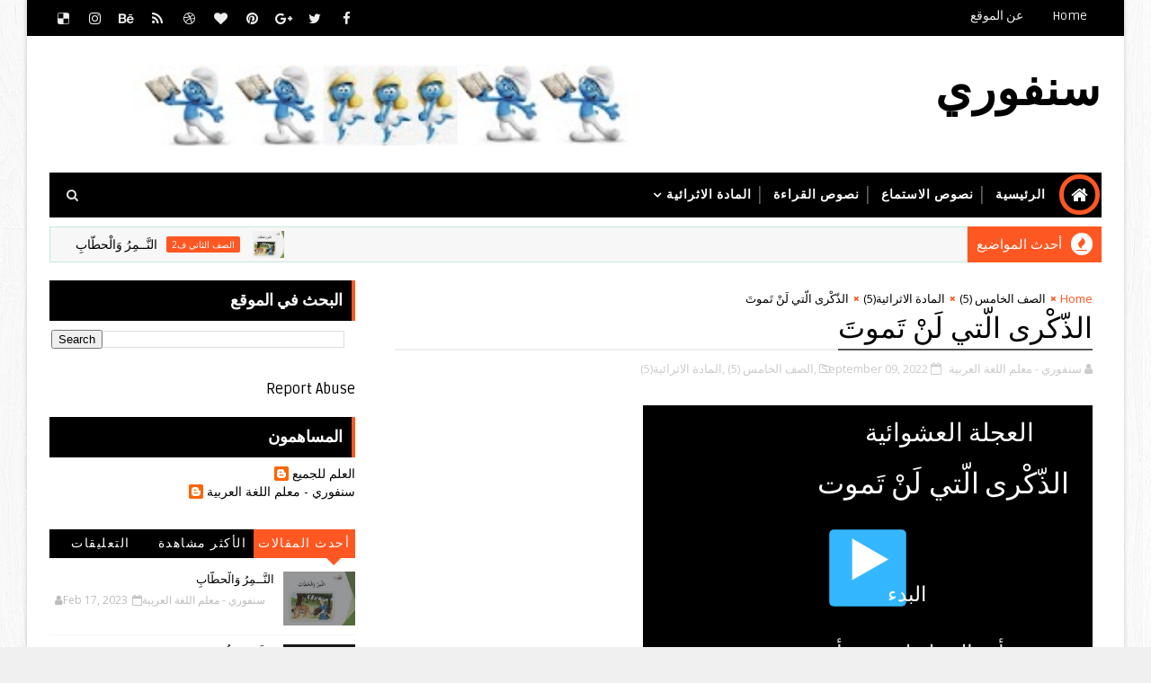

--- FILE ---
content_type: text/html; charset=utf-8
request_url: https://wordwall.net/ar/embed/a0974bfb47f44f869f9152cad645466a?themeId=2&templateId=8&fontStackId=0
body_size: 4290
content:



<!DOCTYPE html>
<html lang="ar" dir="rtl">
<head>
    <meta http-equiv="X-UA-Compatible" content="IE=edge">
    <meta charset="utf-8">
    <meta name="viewport" content="user-scalable=no, width=device-width, initial-scale=1, maximum-scale=1, minimal-ui">
    <title>&#x627;&#x644;&#x630;&#x651;&#x643;&#x652;&#x631;&#x649; &#x627;&#x644;&#x651;&#x62A;&#x64A; &#x644;&#x64E;&#x646;&#x652; &#x62A;&#x64E;&#x645;&#x648;&#x62A; </title>
    <script src="https://app.cdn.wordwall.net/static/scripts/vendor/jquery-1-10-2.2rzqotepy6acictocepzwzw2.js" crossorigin="anonymous"></script>

    <script src="https://app.cdn.wordwall.net/static/scripts/resources/strings_ar.2y-4d2raso4ocbo-ogld3rg2.js" crossorigin="anonymous"></script>

    <script src="https://app.cdn.wordwall.net/static/scripts/saltarelle/mscorlib.23haqbztvld_vmbgqmckfnw2.js" crossorigin="anonymous"></script>
<script src="https://app.cdn.wordwall.net/static/scripts/saltarelle/linq.2cc575_28obwhfl6vvtahnq2.js" crossorigin="anonymous"></script>
<script src="https://app.cdn.wordwall.net/static/scripts/global/cdnlinks.2jk0qf_uzyzwwth47nju9pq2.js" crossorigin="anonymous"></script>
<script src="https://app.cdn.wordwall.net/static/scripts/saltarelle/vel-wordwall-global.2__mdynzsf1powhyddxjxka2.js" crossorigin="anonymous"></script>
<script src="https://app.cdn.wordwall.net/static/scripts/saltarelle/vel-wordwall-global-web.29v-rbywvwc9mwqm1gzcjqq2.js" crossorigin="anonymous"></script>
<script src="https://app.cdn.wordwall.net/static/scripts/global/shell_startup.2yctzr642h9ktrlslbka67q2.js" crossorigin="anonymous"></script>

    <script type='text/javascript'>
var s=window.ServerModel={};s.userId=Number(0);s.isPro=Boolean(false);s.isBasic=Boolean(false);s.languageId=Number(2);s.localeId=Number(1033);s.isTest=Boolean(false);s.policyVersion=Number(1);s.policyTestOnly=Boolean(false);s.pageId=Number(21);s.activityId=Number(35524821);s.activityGuid="a0974bfb47f44f869f9152cad645466a";s.activityTitle="الذّكْرى الّتي لَنْ تَموت ";s.authorUserId=Number(12037406);s.templateId=Number(8);s.themeId=Number(2);s.fontStackId=Number(0);s.isEmbed=Boolean(true);s.guestVisit=[];</script>
    <script src="/scripts/global/switches_database.js"></script>
    <script src="https://app.cdn.wordwall.net/static/scripts/saltarelle/vel-wordwall-core.2jgueqljbx2x8p48d_dpyhq2.js" crossorigin="anonymous"></script>

    <script src="https://app.cdn.wordwall.net/static/scripts/saltarelle/vel-wordwall-view.2htmejxk-qs-e-z4p9_p7mw2.js" crossorigin="anonymous"></script>

    <script src="https://app.cdn.wordwall.net/static/scripts/saltarelle/vel-wordwall-application-client.2nqaeyep5_1xsm94m-fsy1g2.js" crossorigin="anonymous"></script> 
    <link rel="stylesheet" href="https://app.cdn.wordwall.net/static/content/css/embed/embed.2def2cbz-gkw2yeuwvnwbgq2.css">
<link rel="stylesheet" href="https://app.cdn.wordwall.net/static/content/css/theme_fonts.2j6fo1opt1ttcupgpi7fntq2.css">
<link rel="stylesheet" href="https://app.cdn.wordwall.net/static/content/css/global/global.2cygewuy08lweqkf2fssf6a2.css">
<link rel="stylesheet" href="https://app.cdn.wordwall.net/static/content/css/global/modal_views.2rwieuw2gdagr7ztlyy1z1q2.css">
<link rel="stylesheet" href="https://app.cdn.wordwall.net/static/content/css/global/buttons.2mpwzvjd8l3tgxreh1xbsdg2.css">
<link rel="stylesheet" href="https://app.cdn.wordwall.net/static/content/css/vendors/fontawesome/fontawesome.22aeeck8jrzwbtmidt3nrqq2.css">
<link rel="stylesheet" href="https://app.cdn.wordwall.net/static/content/css/vendors/fontawesome/regular.2gqygglcecrrnfktyowxxxa2.css">

    
<meta name="twitter:card" content="summary_large_image">
<meta name="twitter:site" content="@getwordwall">
<meta property="og:title" content="&#x627;&#x644;&#x630;&#x651;&#x643;&#x652;&#x631;&#x649; &#x627;&#x644;&#x651;&#x62A;&#x64A; &#x644;&#x64E;&#x646;&#x652; &#x62A;&#x64E;&#x645;&#x648;&#x62A; ">
<meta property="og:site_name" content="Wordwall - &#x623;&#x646;&#x634;&#x626; &#x62F;&#x631;&#x648;&#x633;&#x64B;&#x627; &#x623;&#x641;&#x636;&#x644; &#x648;&#x628;&#x634;&#x643;&#x644; &#x623;&#x633;&#x631;&#x639;">
<meta property="og:url" content="https://wordwall.net/ar/embed/a0974bfb47f44f869f9152cad645466a?themeId=2&amp;templateId=8&amp;fontStackId=0">
<meta property="og:image" content="https://screens.cdn.wordwall.net/800/a0974bfb47f44f869f9152cad645466a_2">
<meta property="og:image:width" content="800">
<meta property="og:image:height" content="600">
<meta property="og:type" content="article">
<meta property="og:description" content="&#x627;&#x644;&#x639;&#x62C;&#x644;&#x629; &#x627;&#x644;&#x639;&#x634;&#x648;&#x627;&#x626;&#x64A;&#x629; - &#x623;&#x62F;&#x631; &#x627;&#x644;&#x639;&#x62C;&#x644;&#x629; &#x644;&#x645;&#x639;&#x631;&#x641;&#x629; &#x623;&#x64A; &#x645;&#x646; &#x627;&#x644;&#x639;&#x646;&#x627;&#x635;&#x631; &#x633;&#x64A;&#x643;&#x648;&#x646; &#x627;&#x644;&#x62A;&#x627;&#x644;&#x64A;.">
<link rel="image_src" href="https://screens.cdn.wordwall.net/800/a0974bfb47f44f869f9152cad645466a_2">
<meta name="thumbnail" content="https://screens.cdn.wordwall.net/800/a0974bfb47f44f869f9152cad645466a_2">
<script type="application/ld+json">
{
    "@context": "http://schema.org",
    "@type": "MediaObject",
    "name": "&#x627;&#x644;&#x630;&#x651;&#x643;&#x652;&#x631;&#x649; &#x627;&#x644;&#x651;&#x62A;&#x64A; &#x644;&#x64E;&#x646;&#x652; &#x62A;&#x64E;&#x645;&#x648;&#x62A; ",
    "description": "&#x627;&#x644;&#x639;&#x62C;&#x644;&#x629; &#x627;&#x644;&#x639;&#x634;&#x648;&#x627;&#x626;&#x64A;&#x629; - &#x623;&#x62F;&#x631; &#x627;&#x644;&#x639;&#x62C;&#x644;&#x629; &#x644;&#x645;&#x639;&#x631;&#x641;&#x629; &#x623;&#x64A; &#x645;&#x646; &#x627;&#x644;&#x639;&#x646;&#x627;&#x635;&#x631; &#x633;&#x64A;&#x643;&#x648;&#x646; &#x627;&#x644;&#x62A;&#x627;&#x644;&#x64A;.",
    "thumbnailUrl": "https://screens.cdn.wordwall.net/800/a0974bfb47f44f869f9152cad645466a_2",
    "contentUrl": "https://wordwall.net/ar/embed/a0974bfb47f44f869f9152cad645466a?themeId=2\u0026templateId=8\u0026fontStackId=0", 
    "dateCreated": "2022-09-09T11:46:15",
    "interactionStatistic": [
      {
        "@type": "InteractionCounter",
         "interactionType": "http://schema.org/LikeAction",
        "userInteractionCount": "0"
      },
      {
        "@type": "InteractionCounter",
        "interactionType": "http://schema.org/ViewAction",
        "userInteractionCount": "10"
      }
    ]
}    
</script>

</head>
<body class="embedded">
    <div class="modal-view-wrapper js-modal-view-wrapper hidden">
    <div class="modal-view-bg js-modal-view-bg"></div>
    <div class="modal-view js-modal-view"></div>
</div>

    <div class="js-activity-wrapper activity-wrapper has-banner">
        
<div class="canvas-container">
        <canvas class="render-canvas js-render-canvas"></canvas>
</div>
<div class="play-preload js-play-preload">
    <p class="js-play-preload-loader hidden">0%</p>
    <p class="play-log-message js-play-log-message"></p>
</div>

    </div>

        <div class="embed-banner"><a href="/ar/resource/35524821/%D8%A7%D9%84%D8%B0%D9%83%D8%B1%D9%89-%D8%A7%D9%84%D8%AA%D9%8A-%D9%84%D9%86-%D8%AA%D9%85%D9%88%D8%AA" target="_blank">&#x628;&#x62F;&#x639;&#x645; &#x645;&#x646; Wordwall</a></div>

    <script type="text/template" id="modal_template">
    <div class="modal-view-box js-modal-view-box {1}">
        <h1 class="header js-modal-header">
            <span class="js-modal-header-text"></span>
        </h1>
        <div class="clear"></div>
        <div class="modal-content js-modal-content {0}"></div>
        <div class="js-modal-footer-wrapper"></div>
        <div class="clear"></div>
        <span class="js-close-modal-view close-modal-view">&times;</span>
    </div>
</script>

    
<script type="text/template" id="policy_update_warning_modal_template">
    <div class="js-policy js-policy-warning policy policy-warning">
        <h2>&#x62A;&#x62D;&#x62F;&#x64A;&#x62B; &#x633;&#x64A;&#x627;&#x633;&#x64A; &#x645;&#x647;&#x645;</h2>
        <p>نقوم بتحديث <a href ="/ar/privacy" target="_blank">سياسة الخصوصية</a> <a href ="/ar/terms" target="_blank">شروط الاستخدام</a> و<a href ="/ar/cookie-policy" target="_blank">سياسة الكوكيز</a>. اعتبارا من {0}، سنطلب من جميع المستخدمين قبول السياسة الجديدة للاستمرار في استخدام Wordwall.</p>
        <p>&#x645;&#x627; &#x627;&#x644;&#x62C;&#x62F;&#x64A;&#x62F;&#x61F; &#x646;&#x634;&#x631;&#x62D; &#x627;&#x644;&#x628;&#x64A;&#x627;&#x646;&#x627;&#x62A; &#x627;&#x644;&#x62A;&#x64A; &#x646;&#x62C;&#x645;&#x639;&#x647;&#x627; &#x648;&#x643;&#x64A;&#x641; &#x646;&#x633;&#x62A;&#x62E;&#x62F;&#x645;&#x647;&#x627; &#x628;&#x648;&#x636;&#x648;&#x62D; &#x623;&#x643;&#x628;&#x631;&#x60C; &#x648;&#x643;&#x64A;&#x641; &#x646;&#x639;&#x645;&#x644; &#x645;&#x639; &#x634;&#x631;&#x643;&#x627;&#x621; &#x645;&#x648;&#x62B;&#x648;&#x642;&#x64A;&#x646;&#x60C; &#x648;&#x643;&#x64A;&#x641; &#x646;&#x633;&#x62A;&#x62E;&#x62F;&#x645; &#x627;&#x644;&#x630;&#x643;&#x627;&#x621; &#x627;&#x644;&#x627;&#x635;&#x637;&#x646;&#x627;&#x639;&#x64A; &#x644;&#x62A;&#x62D;&#x633;&#x64A;&#x646; &#x62A;&#x62C;&#x631;&#x628;&#x62A;&#x643;. &#x644;&#x627; &#x634;&#x64A;&#x621; &#x64A;&#x62A;&#x63A;&#x64A;&#x631; &#x641;&#x64A; &#x642;&#x62F;&#x631;&#x62A;&#x643; &#x639;&#x644;&#x649; &#x627;&#x644;&#x62A;&#x62D;&#x643;&#x645; &#x641;&#x64A; &#x628;&#x64A;&#x627;&#x646;&#x627;&#x62A;&#x643;.</p>
        <p>إذا كانت لديك أي مخاوف، يرجى التواصل معنا عبر <a href ="mailto:privacy@wordwall.net">privacy@wordwall.net</a> أو زيارة مقال <a href='https://wordwall.zendesk.com/hc/en-gb/articles/40796647768977-FAQ-Updates-to-Terms-of-Service-Privacy-Policy-and-Cookie-Use' class='' target='_blank'>المساعدة لمزيد</a> من المعلومات.</p>
        <button class="default-btn white large js-close-policy">&#x63A;&#x644;&#x642;</button>
    </div>
</script>

<script type="text/template" id="policy_update_modal_template">
    <div class="js-policy js-policy-live policy">
        <h2>&#x62A;&#x62D;&#x62F;&#x64A;&#x62B; &#x633;&#x64A;&#x627;&#x633;&#x64A; &#x645;&#x647;&#x645;</h2>
        <p>قمنا بتحديث <a href ="/ar/privacy" target="_blank">سياسة الخصوصية</a> و<a href ="/ar/terms" target="_blank">شروط الاستخدام</a> وأخرى <a href ="/ar/cookie-policy" target="_blank">سياسة الكوكيز</a>.</p>
        <p>&#x645;&#x627; &#x627;&#x644;&#x62C;&#x62F;&#x64A;&#x62F;&#x61F; &#x646;&#x634;&#x631;&#x62D; &#x627;&#x644;&#x628;&#x64A;&#x627;&#x646;&#x627;&#x62A; &#x627;&#x644;&#x62A;&#x64A; &#x646;&#x62C;&#x645;&#x639;&#x647;&#x627; &#x648;&#x643;&#x64A;&#x641; &#x646;&#x633;&#x62A;&#x62E;&#x62F;&#x645;&#x647;&#x627; &#x628;&#x648;&#x636;&#x648;&#x62D; &#x623;&#x643;&#x628;&#x631;&#x60C; &#x648;&#x643;&#x64A;&#x641; &#x646;&#x639;&#x645;&#x644; &#x645;&#x639; &#x634;&#x631;&#x643;&#x627;&#x621; &#x645;&#x648;&#x62B;&#x648;&#x642;&#x64A;&#x646;&#x60C; &#x648;&#x643;&#x64A;&#x641; &#x646;&#x633;&#x62A;&#x62E;&#x62F;&#x645; &#x627;&#x644;&#x630;&#x643;&#x627;&#x621; &#x627;&#x644;&#x627;&#x635;&#x637;&#x646;&#x627;&#x639;&#x64A; &#x644;&#x62A;&#x62D;&#x633;&#x64A;&#x646; &#x62A;&#x62C;&#x631;&#x628;&#x62A;&#x643;. &#x644;&#x627; &#x634;&#x64A;&#x621; &#x64A;&#x62A;&#x63A;&#x64A;&#x631; &#x641;&#x64A; &#x642;&#x62F;&#x631;&#x62A;&#x643; &#x639;&#x644;&#x649; &#x627;&#x644;&#x62A;&#x62D;&#x643;&#x645; &#x641;&#x64A; &#x628;&#x64A;&#x627;&#x646;&#x627;&#x62A;&#x643;.</p>
        <form>
            <label for="accept_terms">
                <input class="js-check-policy" type="checkbox" id="accept_terms">
                <span>&#x642;&#x631;&#x623;&#x62A; &#x648;&#x623;&#x648;&#x627;&#x641;&#x642;&#x62A; &#x639;&#x644;&#x649; &#x633;&#x64A;&#x627;&#x633;&#x629; &#x627;&#x644;&#x62E;&#x635;&#x648;&#x635;&#x64A;&#x629; &#x648;&#x634;&#x631;&#x648;&#x637; &#x627;&#x644;&#x627;&#x633;&#x62A;&#x62E;&#x62F;&#x627;&#x645; &#x648;&#x633;&#x64A;&#x627;&#x633;&#x629; &#x627;&#x644;&#x643;&#x648;&#x643;&#x64A;&#x632; &#x627;&#x644;&#x645;&#x62D;&#x62F;&#x62B;&#x629;.</span>
            </label>
            <button class="default-btn large js-accept-policy" disabled>&#x642;&#x628;&#x648;&#x644; &#x648;&#x627;&#x633;&#x62A;&#x645;&#x631;</button>
        </form>
        <p class="rights">إذا اخترت عدم القبول، يمكنك طلب حذف حسابك وبياناتك من خلال التواصل مع <a href ="mailto:privacy@wordwall.net">privacy@wordwall.net</a>. قم بزيارة مقال <a href='https://wordwall.zendesk.com/hc/en-gb/articles/40796647768977-FAQ-Updates-to-Terms-of-Service-Privacy-Policy-and-Cookie-Use' class='' target='_blank'>المساعدة الخاص بنا</a> لمزيد من المعلومات.</p>
    </div>
</script>

    <script>
    $(document).on("ready", function () {

            var startMode = 4;

            new VEL.Wordwall.Application.Client.ClientApp(); 

            VEL.Wordwall.Global.Modules.app.setFontStackId(ServerModel.fontStackId, false);

            VEL.Wordwall.Global.Modules.app.setGameOverOptionsFlag(2, true);

            VEL.Wordwall.Global.Modules.app.startGame(startMode, 35524821, 'a0974bfb47f44f869f9152cad645466a', 12037406, 2, 8);
        });
    </script>
</body>
</html>


--- FILE ---
content_type: text/javascript; charset=UTF-8
request_url: https://www.sanfori.top/feeds/posts/default?alt=json-in-script&max-results=5&callback=jQuery111007939939738481117_1768632699140&_=1768632699141
body_size: 2610
content:
// API callback
jQuery111007939939738481117_1768632699140({"version":"1.0","encoding":"UTF-8","feed":{"xmlns":"http://www.w3.org/2005/Atom","xmlns$openSearch":"http://a9.com/-/spec/opensearchrss/1.0/","xmlns$blogger":"http://schemas.google.com/blogger/2008","xmlns$georss":"http://www.georss.org/georss","xmlns$gd":"http://schemas.google.com/g/2005","xmlns$thr":"http://purl.org/syndication/thread/1.0","id":{"$t":"tag:blogger.com,1999:blog-1623874137307254511"},"updated":{"$t":"2024-12-18T19:24:41.963-08:00"},"category":[{"term":"الصف الأول (1)"},{"term":"الصف الرابع (4)"},{"term":"المادة الإثرائية (1)"},{"term":"الصف الثالث(3)"},{"term":"الصف الثاني(2)"},{"term":"نص الاستماع(1)"},{"term":"نصوص القراءة (4)"},{"term":"المادة الإثرائية (4)"},{"term":"نصوص استماع (4)"},{"term":"نصوص استماع(3)"},{"term":"المادة الاثرائية(3)"},{"term":"نصوص استماع(2)"},{"term":"نصوص القراءة(3)"},{"term":"الصف الرابع ف2"},{"term":"المادة الاثرائية(2)"},{"term":"نصوص القراءة(2)"},{"term":"الصف الخامس (5)"},{"term":"المادة الاثرائية(5)"},{"term":"الصف الخامس ف2"},{"term":"الصف الثاني ف2"}],"title":{"type":"text","$t":"سنفوري"},"subtitle":{"type":"html","$t":""},"link":[{"rel":"http://schemas.google.com/g/2005#feed","type":"application/atom+xml","href":"https:\/\/www.sanfori.top\/feeds\/posts\/default"},{"rel":"self","type":"application/atom+xml","href":"https:\/\/www.blogger.com\/feeds\/1623874137307254511\/posts\/default?alt=json-in-script\u0026max-results=5"},{"rel":"alternate","type":"text/html","href":"https:\/\/www.sanfori.top\/"},{"rel":"hub","href":"http://pubsubhubbub.appspot.com/"},{"rel":"next","type":"application/atom+xml","href":"https:\/\/www.blogger.com\/feeds\/1623874137307254511\/posts\/default?alt=json-in-script\u0026start-index=6\u0026max-results=5"}],"author":[{"name":{"$t":"سنفوري - معلم اللغة العربية"},"uri":{"$t":"http:\/\/www.blogger.com\/profile\/03903344037556487209"},"email":{"$t":"noreply@blogger.com"},"gd$image":{"rel":"http://schemas.google.com/g/2005#thumbnail","width":"16","height":"16","src":"https:\/\/img1.blogblog.com\/img\/b16-rounded.gif"}}],"generator":{"version":"7.00","uri":"http://www.blogger.com","$t":"Blogger"},"openSearch$totalResults":{"$t":"204"},"openSearch$startIndex":{"$t":"1"},"openSearch$itemsPerPage":{"$t":"5"},"entry":[{"id":{"$t":"tag:blogger.com,1999:blog-1623874137307254511.post-7747408298198660919"},"published":{"$t":"2023-02-17T23:46:00.003-08:00"},"updated":{"$t":"2023-02-17T23:46:40.276-08:00"},"category":[{"scheme":"http://www.blogger.com/atom/ns#","term":"الصف الثاني ف2"}],"title":{"type":"text","$t":"النَّــمِرُ وَالْحطّابِ"},"content":{"type":"html","$t":"\u003Ciframe style=\"max-width:100%\" src=\"https:\/\/wordwall.net\/ar\/embed\/237ac4c012ce4626850dfff09da767bd?themeId=21\u0026templateId=8\u0026fontStackId=0\" width=\"500\" height=\"380\" frameborder=\"0\" allowfullscreen\u003E\u003C\/iframe\u003E\n\u003Cdiv class=\"separator\" style=\"clear: both;\"\u003E\u003Ca href=\"https:\/\/blogger.googleusercontent.com\/img\/b\/R29vZ2xl\/AVvXsEhvcgmLJZ_yfB5ulYNB7A9qmHEIQ1OhWbfghIqc_87bKy3hElbEGUHb_9v6bVT289CJKAMvw86MSnDGpODFGGiH1wu0axsQyk4uMGFT3t_33PViHlaguI0GWQ0XEESugeeIWTLRo7prplO7Wpaixje3KnwV9KZAp6x1IC1ycEzsWh6odlnyZzr8et-_\/s300\/%D8%AA%D9%86%D8%B2%D9%8A%D9%84%20%2816%29.jpg\" style=\"display: block; padding: 1em 0; text-align: center; \"\u003E\u003Cimg alt=\"\" border=\"0\" width=\"320\" data-original-height=\"168\" data-original-width=\"300\" src=\"https:\/\/blogger.googleusercontent.com\/img\/b\/R29vZ2xl\/AVvXsEhvcgmLJZ_yfB5ulYNB7A9qmHEIQ1OhWbfghIqc_87bKy3hElbEGUHb_9v6bVT289CJKAMvw86MSnDGpODFGGiH1wu0axsQyk4uMGFT3t_33PViHlaguI0GWQ0XEESugeeIWTLRo7prplO7Wpaixje3KnwV9KZAp6x1IC1ycEzsWh6odlnyZzr8et-_\/s320\/%D8%AA%D9%86%D8%B2%D9%8A%D9%84%20%2816%29.jpg\"\/\u003E\u003C\/a\u003E\u003C\/div\u003E"},"link":[{"rel":"replies","type":"application/atom+xml","href":"https:\/\/www.sanfori.top\/feeds\/7747408298198660919\/comments\/default","title":"Post Comments"},{"rel":"replies","type":"text/html","href":"https:\/\/www.sanfori.top\/2023\/02\/blog-post_17.html#comment-form","title":"0 Comments"},{"rel":"edit","type":"application/atom+xml","href":"https:\/\/www.blogger.com\/feeds\/1623874137307254511\/posts\/default\/7747408298198660919"},{"rel":"self","type":"application/atom+xml","href":"https:\/\/www.blogger.com\/feeds\/1623874137307254511\/posts\/default\/7747408298198660919"},{"rel":"alternate","type":"text/html","href":"https:\/\/www.sanfori.top\/2023\/02\/blog-post_17.html","title":"النَّــمِرُ وَالْحطّابِ"}],"author":[{"name":{"$t":"سنفوري - معلم اللغة العربية"},"uri":{"$t":"http:\/\/www.blogger.com\/profile\/03903344037556487209"},"email":{"$t":"noreply@blogger.com"},"gd$image":{"rel":"http://schemas.google.com/g/2005#thumbnail","width":"16","height":"16","src":"https:\/\/img1.blogblog.com\/img\/b16-rounded.gif"}}],"media$thumbnail":{"xmlns$media":"http://search.yahoo.com/mrss/","url":"https:\/\/blogger.googleusercontent.com\/img\/b\/R29vZ2xl\/AVvXsEhvcgmLJZ_yfB5ulYNB7A9qmHEIQ1OhWbfghIqc_87bKy3hElbEGUHb_9v6bVT289CJKAMvw86MSnDGpODFGGiH1wu0axsQyk4uMGFT3t_33PViHlaguI0GWQ0XEESugeeIWTLRo7prplO7Wpaixje3KnwV9KZAp6x1IC1ycEzsWh6odlnyZzr8et-_\/s72-c\/%D8%AA%D9%86%D8%B2%D9%8A%D9%84%20%2816%29.jpg","height":"72","width":"72"},"thr$total":{"$t":"0"}},{"id":{"$t":"tag:blogger.com,1999:blog-1623874137307254511.post-5694390748169771097"},"published":{"$t":"2023-02-17T23:27:00.001-08:00"},"updated":{"$t":"2023-02-17T23:28:05.436-08:00"},"category":[{"scheme":"http://www.blogger.com/atom/ns#","term":"الصف الثاني ف2"}],"title":{"type":"text","$t":"وَطَنٌ يَسْكُنُ فينا "},"content":{"type":"html","$t":"\u003Ciframe style=\"max-width:100%\" src=\"https:\/\/wordwall.net\/ar\/embed\/fcbf5a289c1947b3811c9593eb55ce41?themeId=21\u0026templateId=30\u0026fontStackId=0\" width=\"500\" height=\"380\" frameborder=\"0\" allowfullscreen\u003E\u003C\/iframe\u003E\n\u003Cdiv class=\"separator\" style=\"clear: both;\"\u003E\u003Ca href=\"https:\/\/blogger.googleusercontent.com\/img\/b\/R29vZ2xl\/AVvXsEhq0Ea9_RRgBJFHb5VnCeHmKMnr-yO5WskER7WGJ5TlG4wibaEgmhh3mfyUfOxyji1OqOg8US4HwoUgC69eS3MPFB9DlGwHp3Hgj1_v_vnQZlrZmJGzGTKqqeUbOy0e2PoLpI5tmn_JZ-mhGYoOj5yUV_KRy0rfyEGYKdjQ8SqTtBJ76Sgp7X3n6sNn\/s259\/%D9%88.jpg\" style=\"display: block; padding: 1em 0; text-align: center; \"\u003E\u003Cimg alt=\"\" border=\"0\" width=\"320\" data-original-height=\"194\" data-original-width=\"259\" src=\"https:\/\/blogger.googleusercontent.com\/img\/b\/R29vZ2xl\/AVvXsEhq0Ea9_RRgBJFHb5VnCeHmKMnr-yO5WskER7WGJ5TlG4wibaEgmhh3mfyUfOxyji1OqOg8US4HwoUgC69eS3MPFB9DlGwHp3Hgj1_v_vnQZlrZmJGzGTKqqeUbOy0e2PoLpI5tmn_JZ-mhGYoOj5yUV_KRy0rfyEGYKdjQ8SqTtBJ76Sgp7X3n6sNn\/s320\/%D9%88.jpg\"\/\u003E\u003C\/a\u003E\u003C\/div\u003E"},"link":[{"rel":"replies","type":"application/atom+xml","href":"https:\/\/www.sanfori.top\/feeds\/5694390748169771097\/comments\/default","title":"Post Comments"},{"rel":"replies","type":"text/html","href":"https:\/\/www.sanfori.top\/2023\/02\/blog-post.html#comment-form","title":"0 Comments"},{"rel":"edit","type":"application/atom+xml","href":"https:\/\/www.blogger.com\/feeds\/1623874137307254511\/posts\/default\/5694390748169771097"},{"rel":"self","type":"application/atom+xml","href":"https:\/\/www.blogger.com\/feeds\/1623874137307254511\/posts\/default\/5694390748169771097"},{"rel":"alternate","type":"text/html","href":"https:\/\/www.sanfori.top\/2023\/02\/blog-post.html","title":"وَطَنٌ يَسْكُنُ فينا "}],"author":[{"name":{"$t":"سنفوري - معلم اللغة العربية"},"uri":{"$t":"http:\/\/www.blogger.com\/profile\/03903344037556487209"},"email":{"$t":"noreply@blogger.com"},"gd$image":{"rel":"http://schemas.google.com/g/2005#thumbnail","width":"16","height":"16","src":"https:\/\/img1.blogblog.com\/img\/b16-rounded.gif"}}],"media$thumbnail":{"xmlns$media":"http://search.yahoo.com/mrss/","url":"https:\/\/blogger.googleusercontent.com\/img\/b\/R29vZ2xl\/AVvXsEhq0Ea9_RRgBJFHb5VnCeHmKMnr-yO5WskER7WGJ5TlG4wibaEgmhh3mfyUfOxyji1OqOg8US4HwoUgC69eS3MPFB9DlGwHp3Hgj1_v_vnQZlrZmJGzGTKqqeUbOy0e2PoLpI5tmn_JZ-mhGYoOj5yUV_KRy0rfyEGYKdjQ8SqTtBJ76Sgp7X3n6sNn\/s72-c\/%D9%88.jpg","height":"72","width":"72"},"thr$total":{"$t":"0"}},{"id":{"$t":"tag:blogger.com,1999:blog-1623874137307254511.post-7873980869758606430"},"published":{"$t":"2023-01-30T10:59:00.003-08:00"},"updated":{"$t":"2023-01-30T10:59:58.675-08:00"},"category":[{"scheme":"http://www.blogger.com/atom/ns#","term":"الصف الرابع ف2"}],"title":{"type":"text","$t":"لا تَتَسَرّعْ"},"content":{"type":"html","$t":"\u003Ciframe style=\"max-width:100%\" src=\"https:\/\/wordwall.net\/ar\/embed\/c9509e02e3ba45c486b3b3eeab9d58e4?themeId=22\u0026templateId=71\u0026fontStackId=0\" width=\"500\" height=\"380\" frameborder=\"0\" allowfullscreen\u003E\u003C\/iframe\u003E\n\u003Cdiv class=\"separator\" style=\"clear: both;\"\u003E\u003Ca href=\"https:\/\/blogger.googleusercontent.com\/img\/b\/R29vZ2xl\/AVvXsEgLDT93WYVHs1dNLY2cgnwspKMq-mfUSyVXee8CyFUDcQ0Rfn9Bdh-Sc9g-LoQ6nRSNZnOp0IFNGSN279GleTZl9Kscy1BbywX7TFBGJ64V326HnVgFzAbHIp8B8xKGy6MctGVafdHCMTUW2yHbe_GfQMjkhVnou9liR4RuxnNeNLHpyn3o4IAKbv9F\/s300\/%D8%AA%D9%86%D8%B2%D9%8A%D9%84%20%2815%29.jpg\" style=\"display: block; padding: 1em 0; text-align: center; \"\u003E\u003Cimg alt=\"\" border=\"0\" width=\"320\" data-original-height=\"168\" data-original-width=\"300\" src=\"https:\/\/blogger.googleusercontent.com\/img\/b\/R29vZ2xl\/AVvXsEgLDT93WYVHs1dNLY2cgnwspKMq-mfUSyVXee8CyFUDcQ0Rfn9Bdh-Sc9g-LoQ6nRSNZnOp0IFNGSN279GleTZl9Kscy1BbywX7TFBGJ64V326HnVgFzAbHIp8B8xKGy6MctGVafdHCMTUW2yHbe_GfQMjkhVnou9liR4RuxnNeNLHpyn3o4IAKbv9F\/s320\/%D8%AA%D9%86%D8%B2%D9%8A%D9%84%20%2815%29.jpg\"\/\u003E\u003C\/a\u003E\u003C\/div\u003E"},"link":[{"rel":"replies","type":"application/atom+xml","href":"https:\/\/www.sanfori.top\/feeds\/7873980869758606430\/comments\/default","title":"Post Comments"},{"rel":"replies","type":"text/html","href":"https:\/\/www.sanfori.top\/2023\/01\/blog-post_31.html#comment-form","title":"0 Comments"},{"rel":"edit","type":"application/atom+xml","href":"https:\/\/www.blogger.com\/feeds\/1623874137307254511\/posts\/default\/7873980869758606430"},{"rel":"self","type":"application/atom+xml","href":"https:\/\/www.blogger.com\/feeds\/1623874137307254511\/posts\/default\/7873980869758606430"},{"rel":"alternate","type":"text/html","href":"https:\/\/www.sanfori.top\/2023\/01\/blog-post_31.html","title":"لا تَتَسَرّعْ"}],"author":[{"name":{"$t":"سنفوري - معلم اللغة العربية"},"uri":{"$t":"http:\/\/www.blogger.com\/profile\/03903344037556487209"},"email":{"$t":"noreply@blogger.com"},"gd$image":{"rel":"http://schemas.google.com/g/2005#thumbnail","width":"16","height":"16","src":"https:\/\/img1.blogblog.com\/img\/b16-rounded.gif"}}],"media$thumbnail":{"xmlns$media":"http://search.yahoo.com/mrss/","url":"https:\/\/blogger.googleusercontent.com\/img\/b\/R29vZ2xl\/AVvXsEgLDT93WYVHs1dNLY2cgnwspKMq-mfUSyVXee8CyFUDcQ0Rfn9Bdh-Sc9g-LoQ6nRSNZnOp0IFNGSN279GleTZl9Kscy1BbywX7TFBGJ64V326HnVgFzAbHIp8B8xKGy6MctGVafdHCMTUW2yHbe_GfQMjkhVnou9liR4RuxnNeNLHpyn3o4IAKbv9F\/s72-c\/%D8%AA%D9%86%D8%B2%D9%8A%D9%84%20%2815%29.jpg","height":"72","width":"72"},"thr$total":{"$t":"0"}},{"id":{"$t":"tag:blogger.com,1999:blog-1623874137307254511.post-811082973460993789"},"published":{"$t":"2023-01-30T10:51:00.003-08:00"},"updated":{"$t":"2023-01-30T10:51:48.952-08:00"},"category":[{"scheme":"http://www.blogger.com/atom/ns#","term":"الصف الرابع ف2"}],"title":{"type":"text","$t":"الْوِقايَةُ وَ السّلامَةُ "},"content":{"type":"html","$t":"\u003Ciframe style=\"max-width:100%\" src=\"https:\/\/wordwall.net\/ar\/embed\/a2a25427a18742239109aa9006ceb82a?themeId=41\u0026templateId=70\u0026fontStackId=0\" width=\"500\" height=\"380\" frameborder=\"0\" allowfullscreen\u003E\u003C\/iframe\u003E\n\u003Cdiv class=\"separator\" style=\"clear: both;\"\u003E\u003Ca href=\"https:\/\/blogger.googleusercontent.com\/img\/b\/R29vZ2xl\/AVvXsEhBetFoMeIDwa2TNQ0szoTls-X7wn6JQ_X9y1nBrKixucr750q7EGm6bSDLG1oi7JIAtoq0Rkk-ZJWSMJEZuq5vdv15CgB_o8IGCTwIC9rH2GOUwh9LW-ht5s_5byKPx_83-D61JzdfngsULYFS_8T9s00SljAbOq2GgF6Il_CGE9tcVbfdpvf70B6v\/s300\/%D8%AA%D9%86%D8%B2%D9%8A%D9%84%20%2814%29.jpg\" style=\"display: block; padding: 1em 0; text-align: center; \"\u003E\u003Cimg alt=\"\" border=\"0\" width=\"320\" data-original-height=\"168\" data-original-width=\"300\" src=\"https:\/\/blogger.googleusercontent.com\/img\/b\/R29vZ2xl\/AVvXsEhBetFoMeIDwa2TNQ0szoTls-X7wn6JQ_X9y1nBrKixucr750q7EGm6bSDLG1oi7JIAtoq0Rkk-ZJWSMJEZuq5vdv15CgB_o8IGCTwIC9rH2GOUwh9LW-ht5s_5byKPx_83-D61JzdfngsULYFS_8T9s00SljAbOq2GgF6Il_CGE9tcVbfdpvf70B6v\/s320\/%D8%AA%D9%86%D8%B2%D9%8A%D9%84%20%2814%29.jpg\"\/\u003E\u003C\/a\u003E\u003C\/div\u003E"},"link":[{"rel":"replies","type":"application/atom+xml","href":"https:\/\/www.sanfori.top\/feeds\/811082973460993789\/comments\/default","title":"Post Comments"},{"rel":"replies","type":"text/html","href":"https:\/\/www.sanfori.top\/2023\/01\/blog-post_56.html#comment-form","title":"0 Comments"},{"rel":"edit","type":"application/atom+xml","href":"https:\/\/www.blogger.com\/feeds\/1623874137307254511\/posts\/default\/811082973460993789"},{"rel":"self","type":"application/atom+xml","href":"https:\/\/www.blogger.com\/feeds\/1623874137307254511\/posts\/default\/811082973460993789"},{"rel":"alternate","type":"text/html","href":"https:\/\/www.sanfori.top\/2023\/01\/blog-post_56.html","title":"الْوِقايَةُ وَ السّلامَةُ "}],"author":[{"name":{"$t":"سنفوري - معلم اللغة العربية"},"uri":{"$t":"http:\/\/www.blogger.com\/profile\/03903344037556487209"},"email":{"$t":"noreply@blogger.com"},"gd$image":{"rel":"http://schemas.google.com/g/2005#thumbnail","width":"16","height":"16","src":"https:\/\/img1.blogblog.com\/img\/b16-rounded.gif"}}],"media$thumbnail":{"xmlns$media":"http://search.yahoo.com/mrss/","url":"https:\/\/blogger.googleusercontent.com\/img\/b\/R29vZ2xl\/AVvXsEhBetFoMeIDwa2TNQ0szoTls-X7wn6JQ_X9y1nBrKixucr750q7EGm6bSDLG1oi7JIAtoq0Rkk-ZJWSMJEZuq5vdv15CgB_o8IGCTwIC9rH2GOUwh9LW-ht5s_5byKPx_83-D61JzdfngsULYFS_8T9s00SljAbOq2GgF6Il_CGE9tcVbfdpvf70B6v\/s72-c\/%D8%AA%D9%86%D8%B2%D9%8A%D9%84%20%2814%29.jpg","height":"72","width":"72"},"thr$total":{"$t":"0"}},{"id":{"$t":"tag:blogger.com,1999:blog-1623874137307254511.post-5780479435349459019"},"published":{"$t":"2023-01-30T10:39:00.003-08:00"},"updated":{"$t":"2023-01-30T10:39:50.154-08:00"},"category":[{"scheme":"http://www.blogger.com/atom/ns#","term":"الصف الرابع ف2"}],"title":{"type":"text","$t":"السّيّارَةُ الأولى"},"content":{"type":"html","$t":"\u003Ciframe style=\"max-width:100%\" src=\"https:\/\/wordwall.net\/ar\/embed\/21ebbf5c8c474c7a9502bc99705e1a61?themeId=22\u0026templateId=8\u0026fontStackId=0\" width=\"500\" height=\"380\" frameborder=\"0\" allowfullscreen\u003E\u003C\/iframe\u003E\n\u003Cdiv class=\"separator\" style=\"clear: both;\"\u003E\u003Ca href=\"https:\/\/blogger.googleusercontent.com\/img\/b\/R29vZ2xl\/AVvXsEighxGAX-vqb6HX33-Yq-Nz2MkIia1o6lJvIpmAT-37Co7RrbIOEwVAvxGF3aHyBPKUufMwEXsUXWbQoVQOr4sbkGSVDEFSHqOTxzNVMwrm-rcts_OTk2Oi-jjSWIStszoSVNWCUWqyHjuXUURYEmNeqy_bZua51ZWcooZhEV_1guROUNWTcWy5AScp\/s300\/%D8%AA%D9%86%D8%B2%D9%8A%D9%84%20%2813%29.jpg\" style=\"display: block; padding: 1em 0; text-align: center; \"\u003E\u003Cimg alt=\"\" border=\"0\" width=\"320\" data-original-height=\"168\" data-original-width=\"300\" src=\"https:\/\/blogger.googleusercontent.com\/img\/b\/R29vZ2xl\/AVvXsEighxGAX-vqb6HX33-Yq-Nz2MkIia1o6lJvIpmAT-37Co7RrbIOEwVAvxGF3aHyBPKUufMwEXsUXWbQoVQOr4sbkGSVDEFSHqOTxzNVMwrm-rcts_OTk2Oi-jjSWIStszoSVNWCUWqyHjuXUURYEmNeqy_bZua51ZWcooZhEV_1guROUNWTcWy5AScp\/s320\/%D8%AA%D9%86%D8%B2%D9%8A%D9%84%20%2813%29.jpg\"\/\u003E\u003C\/a\u003E\u003C\/div\u003E"},"link":[{"rel":"replies","type":"application/atom+xml","href":"https:\/\/www.sanfori.top\/feeds\/5780479435349459019\/comments\/default","title":"Post Comments"},{"rel":"replies","type":"text/html","href":"https:\/\/www.sanfori.top\/2023\/01\/blog-post_38.html#comment-form","title":"0 Comments"},{"rel":"edit","type":"application/atom+xml","href":"https:\/\/www.blogger.com\/feeds\/1623874137307254511\/posts\/default\/5780479435349459019"},{"rel":"self","type":"application/atom+xml","href":"https:\/\/www.blogger.com\/feeds\/1623874137307254511\/posts\/default\/5780479435349459019"},{"rel":"alternate","type":"text/html","href":"https:\/\/www.sanfori.top\/2023\/01\/blog-post_38.html","title":"السّيّارَةُ الأولى"}],"author":[{"name":{"$t":"سنفوري - معلم اللغة العربية"},"uri":{"$t":"http:\/\/www.blogger.com\/profile\/03903344037556487209"},"email":{"$t":"noreply@blogger.com"},"gd$image":{"rel":"http://schemas.google.com/g/2005#thumbnail","width":"16","height":"16","src":"https:\/\/img1.blogblog.com\/img\/b16-rounded.gif"}}],"media$thumbnail":{"xmlns$media":"http://search.yahoo.com/mrss/","url":"https:\/\/blogger.googleusercontent.com\/img\/b\/R29vZ2xl\/AVvXsEighxGAX-vqb6HX33-Yq-Nz2MkIia1o6lJvIpmAT-37Co7RrbIOEwVAvxGF3aHyBPKUufMwEXsUXWbQoVQOr4sbkGSVDEFSHqOTxzNVMwrm-rcts_OTk2Oi-jjSWIStszoSVNWCUWqyHjuXUURYEmNeqy_bZua51ZWcooZhEV_1guROUNWTcWy5AScp\/s72-c\/%D8%AA%D9%86%D8%B2%D9%8A%D9%84%20%2813%29.jpg","height":"72","width":"72"},"thr$total":{"$t":"0"}}]}});

--- FILE ---
content_type: text/javascript; charset=UTF-8
request_url: https://www.sanfori.top/feeds/posts/default/-/%D8%A7%D9%84%D9%85%D8%A7%D8%AF%D8%A9%20%D8%A7%D9%84%D8%A7%D8%AB%D8%B1%D8%A7%D8%A6%D9%8A%D8%A9(5)?alt=json-in-script&max-results=3&callback=jQuery111007939939738481117_1768632699144&_=1768632699145
body_size: 2182
content:
// API callback
jQuery111007939939738481117_1768632699144({"version":"1.0","encoding":"UTF-8","feed":{"xmlns":"http://www.w3.org/2005/Atom","xmlns$openSearch":"http://a9.com/-/spec/opensearchrss/1.0/","xmlns$blogger":"http://schemas.google.com/blogger/2008","xmlns$georss":"http://www.georss.org/georss","xmlns$gd":"http://schemas.google.com/g/2005","xmlns$thr":"http://purl.org/syndication/thread/1.0","id":{"$t":"tag:blogger.com,1999:blog-1623874137307254511"},"updated":{"$t":"2024-12-18T19:24:41.963-08:00"},"category":[{"term":"الصف الأول (1)"},{"term":"الصف الرابع (4)"},{"term":"المادة الإثرائية (1)"},{"term":"الصف الثالث(3)"},{"term":"الصف الثاني(2)"},{"term":"نص الاستماع(1)"},{"term":"نصوص القراءة (4)"},{"term":"المادة الإثرائية (4)"},{"term":"نصوص استماع (4)"},{"term":"نصوص استماع(3)"},{"term":"المادة الاثرائية(3)"},{"term":"نصوص استماع(2)"},{"term":"نصوص القراءة(3)"},{"term":"الصف الرابع ف2"},{"term":"المادة الاثرائية(2)"},{"term":"نصوص القراءة(2)"},{"term":"الصف الخامس (5)"},{"term":"المادة الاثرائية(5)"},{"term":"الصف الخامس ف2"},{"term":"الصف الثاني ف2"}],"title":{"type":"text","$t":"سنفوري"},"subtitle":{"type":"html","$t":""},"link":[{"rel":"http://schemas.google.com/g/2005#feed","type":"application/atom+xml","href":"https:\/\/www.sanfori.top\/feeds\/posts\/default"},{"rel":"self","type":"application/atom+xml","href":"https:\/\/www.blogger.com\/feeds\/1623874137307254511\/posts\/default\/-\/%D8%A7%D9%84%D9%85%D8%A7%D8%AF%D8%A9+%D8%A7%D9%84%D8%A7%D8%AB%D8%B1%D8%A7%D8%A6%D9%8A%D8%A9%285%29?alt=json-in-script\u0026max-results=3"},{"rel":"alternate","type":"text/html","href":"https:\/\/www.sanfori.top\/search\/label\/%D8%A7%D9%84%D9%85%D8%A7%D8%AF%D8%A9%20%D8%A7%D9%84%D8%A7%D8%AB%D8%B1%D8%A7%D8%A6%D9%8A%D8%A9%285%29"},{"rel":"hub","href":"http://pubsubhubbub.appspot.com/"},{"rel":"next","type":"application/atom+xml","href":"https:\/\/www.blogger.com\/feeds\/1623874137307254511\/posts\/default\/-\/%D8%A7%D9%84%D9%85%D8%A7%D8%AF%D8%A9+%D8%A7%D9%84%D8%A7%D8%AB%D8%B1%D8%A7%D8%A6%D9%8A%D8%A9%285%29\/-\/%D8%A7%D9%84%D9%85%D8%A7%D8%AF%D8%A9+%D8%A7%D9%84%D8%A7%D8%AB%D8%B1%D8%A7%D8%A6%D9%8A%D8%A9%285%29?alt=json-in-script\u0026start-index=4\u0026max-results=3"}],"author":[{"name":{"$t":"سنفوري - معلم اللغة العربية"},"uri":{"$t":"http:\/\/www.blogger.com\/profile\/03903344037556487209"},"email":{"$t":"noreply@blogger.com"},"gd$image":{"rel":"http://schemas.google.com/g/2005#thumbnail","width":"16","height":"16","src":"https:\/\/img1.blogblog.com\/img\/b16-rounded.gif"}}],"generator":{"version":"7.00","uri":"http://www.blogger.com","$t":"Blogger"},"openSearch$totalResults":{"$t":"10"},"openSearch$startIndex":{"$t":"1"},"openSearch$itemsPerPage":{"$t":"3"},"entry":[{"id":{"$t":"tag:blogger.com,1999:blog-1623874137307254511.post-2708642563125267059"},"published":{"$t":"2022-09-09T05:12:00.002-07:00"},"updated":{"$t":"2022-09-21T01:30:23.362-07:00"},"category":[{"scheme":"http://www.blogger.com/atom/ns#","term":"الصف الخامس (5)"},{"scheme":"http://www.blogger.com/atom/ns#","term":"المادة الاثرائية(5)"}],"title":{"type":"text","$t":"حَياتُنا وَالشّبَكَةُ الْعَنْكبوتيّةُ"},"content":{"type":"html","$t":"\u003Ciframe style=\"max-width:100%\" src=\"https:\/\/wordwall.net\/ar\/embed\/ac21b7e677fa404983b565a98691956a?themeId=46\u0026templateId=30\u0026fontStackId=0\" width=\"500\" height=\"380\" frameborder=\"0\" allowfullscreen\u003E\u003C\/iframe\u003E\n\u003Cdiv class=\"separator\" style=\"clear: both;\"\u003E\u003Ca href=\"https:\/\/blogger.googleusercontent.com\/img\/b\/R29vZ2xl\/AVvXsEisOEzAeH0bV9-pdjYndCki-6lIq_1-M4gZsq0H2ZYfyZA9jvmIdlMABggqKLVfIk3FkwbV5iCQY0_d3y8M7KGlMwgc0vSrNhcWAz_hAI_oAG8aBw-_0zg2_PHDGhGth2dPQFJSQ4E9Jg-Gc8Y5u6qq--tCFhNZ8QE21WUg1QR90HZWZz86NOFKy49B\/s1280\/%D8%AD%D9%8A%D8%A7%D8%AA%D9%86%D8%A7.jpg\" style=\"display: block; padding: 1em 0; text-align: center; \"\u003E\u003Cimg alt=\"\" border=\"0\" width=\"320\" data-original-height=\"720\" data-original-width=\"1280\" src=\"https:\/\/blogger.googleusercontent.com\/img\/b\/R29vZ2xl\/AVvXsEisOEzAeH0bV9-pdjYndCki-6lIq_1-M4gZsq0H2ZYfyZA9jvmIdlMABggqKLVfIk3FkwbV5iCQY0_d3y8M7KGlMwgc0vSrNhcWAz_hAI_oAG8aBw-_0zg2_PHDGhGth2dPQFJSQ4E9Jg-Gc8Y5u6qq--tCFhNZ8QE21WUg1QR90HZWZz86NOFKy49B\/s320\/%D8%AD%D9%8A%D8%A7%D8%AA%D9%86%D8%A7.jpg\"\/\u003E\u003C\/a\u003E\u003C\/div\u003E"},"link":[{"rel":"replies","type":"application/atom+xml","href":"https:\/\/www.sanfori.top\/feeds\/2708642563125267059\/comments\/default","title":"Post Comments"},{"rel":"replies","type":"text/html","href":"https:\/\/www.sanfori.top\/2022\/09\/blog-post_4.html#comment-form","title":"0 Comments"},{"rel":"edit","type":"application/atom+xml","href":"https:\/\/www.blogger.com\/feeds\/1623874137307254511\/posts\/default\/2708642563125267059"},{"rel":"self","type":"application/atom+xml","href":"https:\/\/www.blogger.com\/feeds\/1623874137307254511\/posts\/default\/2708642563125267059"},{"rel":"alternate","type":"text/html","href":"https:\/\/www.sanfori.top\/2022\/09\/blog-post_4.html","title":"حَياتُنا وَالشّبَكَةُ الْعَنْكبوتيّةُ"}],"author":[{"name":{"$t":"سنفوري - معلم اللغة العربية"},"uri":{"$t":"http:\/\/www.blogger.com\/profile\/03903344037556487209"},"email":{"$t":"noreply@blogger.com"},"gd$image":{"rel":"http://schemas.google.com/g/2005#thumbnail","width":"16","height":"16","src":"https:\/\/img1.blogblog.com\/img\/b16-rounded.gif"}}],"media$thumbnail":{"xmlns$media":"http://search.yahoo.com/mrss/","url":"https:\/\/blogger.googleusercontent.com\/img\/b\/R29vZ2xl\/AVvXsEisOEzAeH0bV9-pdjYndCki-6lIq_1-M4gZsq0H2ZYfyZA9jvmIdlMABggqKLVfIk3FkwbV5iCQY0_d3y8M7KGlMwgc0vSrNhcWAz_hAI_oAG8aBw-_0zg2_PHDGhGth2dPQFJSQ4E9Jg-Gc8Y5u6qq--tCFhNZ8QE21WUg1QR90HZWZz86NOFKy49B\/s72-c\/%D8%AD%D9%8A%D8%A7%D8%AA%D9%86%D8%A7.jpg","height":"72","width":"72"},"thr$total":{"$t":"0"}},{"id":{"$t":"tag:blogger.com,1999:blog-1623874137307254511.post-7344441413455151951"},"published":{"$t":"2022-09-09T04:51:00.002-07:00"},"updated":{"$t":"2022-09-21T01:30:04.732-07:00"},"category":[{"scheme":"http://www.blogger.com/atom/ns#","term":"الصف الخامس (5)"},{"scheme":"http://www.blogger.com/atom/ns#","term":"المادة الاثرائية(5)"}],"title":{"type":"text","$t":"الذّكْرى الّتي لَنْ تَموتَ"},"content":{"type":"html","$t":"\u003Ciframe style=\"max-width:100%\" src=\"https:\/\/wordwall.net\/ar\/embed\/a0974bfb47f44f869f9152cad645466a?themeId=2\u0026templateId=8\u0026fontStackId=0\" width=\"500\" height=\"380\" frameborder=\"0\" allowfullscreen\u003E\u003C\/iframe\u003E\n\u003Cdiv class=\"separator\" style=\"clear: both;\"\u003E\u003Ca href=\"https:\/\/blogger.googleusercontent.com\/img\/b\/R29vZ2xl\/AVvXsEh0RtsfRgYpuG-ltH8-3vwcpotVkdN_c3it-wNE44ffnIUh-KkwR5FTxh9NPvzpN5nG1u507LwjhTY39CiixA-ulB9LtR4rLEyPDNxN3i3NDvBoi8GyFsjfbGeF9vV8VoapL006okqkWcQPB9ZvwM5je9b9vreWaiy35njdkruyquucGUSS-vTIKOpq\/s1280\/%D8%A7%D9%84%D8%B0%D9%83%D8%B1%D9%89.jpg\" style=\"display: block; padding: 1em 0; text-align: center; \"\u003E\u003Cimg alt=\"\" border=\"0\" width=\"320\" data-original-height=\"720\" data-original-width=\"1280\" src=\"https:\/\/blogger.googleusercontent.com\/img\/b\/R29vZ2xl\/AVvXsEh0RtsfRgYpuG-ltH8-3vwcpotVkdN_c3it-wNE44ffnIUh-KkwR5FTxh9NPvzpN5nG1u507LwjhTY39CiixA-ulB9LtR4rLEyPDNxN3i3NDvBoi8GyFsjfbGeF9vV8VoapL006okqkWcQPB9ZvwM5je9b9vreWaiy35njdkruyquucGUSS-vTIKOpq\/s320\/%D8%A7%D9%84%D8%B0%D9%83%D8%B1%D9%89.jpg\"\/\u003E\u003C\/a\u003E\u003C\/div\u003E"},"link":[{"rel":"replies","type":"application/atom+xml","href":"https:\/\/www.sanfori.top\/feeds\/7344441413455151951\/comments\/default","title":"Post Comments"},{"rel":"replies","type":"text/html","href":"https:\/\/www.sanfori.top\/2022\/09\/blog-post_53.html#comment-form","title":"0 Comments"},{"rel":"edit","type":"application/atom+xml","href":"https:\/\/www.blogger.com\/feeds\/1623874137307254511\/posts\/default\/7344441413455151951"},{"rel":"self","type":"application/atom+xml","href":"https:\/\/www.blogger.com\/feeds\/1623874137307254511\/posts\/default\/7344441413455151951"},{"rel":"alternate","type":"text/html","href":"https:\/\/www.sanfori.top\/2022\/09\/blog-post_53.html","title":"الذّكْرى الّتي لَنْ تَموتَ"}],"author":[{"name":{"$t":"سنفوري - معلم اللغة العربية"},"uri":{"$t":"http:\/\/www.blogger.com\/profile\/03903344037556487209"},"email":{"$t":"noreply@blogger.com"},"gd$image":{"rel":"http://schemas.google.com/g/2005#thumbnail","width":"16","height":"16","src":"https:\/\/img1.blogblog.com\/img\/b16-rounded.gif"}}],"media$thumbnail":{"xmlns$media":"http://search.yahoo.com/mrss/","url":"https:\/\/blogger.googleusercontent.com\/img\/b\/R29vZ2xl\/AVvXsEh0RtsfRgYpuG-ltH8-3vwcpotVkdN_c3it-wNE44ffnIUh-KkwR5FTxh9NPvzpN5nG1u507LwjhTY39CiixA-ulB9LtR4rLEyPDNxN3i3NDvBoi8GyFsjfbGeF9vV8VoapL006okqkWcQPB9ZvwM5je9b9vreWaiy35njdkruyquucGUSS-vTIKOpq\/s72-c\/%D8%A7%D9%84%D8%B0%D9%83%D8%B1%D9%89.jpg","height":"72","width":"72"},"thr$total":{"$t":"0"}},{"id":{"$t":"tag:blogger.com,1999:blog-1623874137307254511.post-4104266776805717493"},"published":{"$t":"2022-09-09T04:31:00.002-07:00"},"updated":{"$t":"2022-09-21T01:29:54.522-07:00"},"category":[{"scheme":"http://www.blogger.com/atom/ns#","term":"الصف الخامس (5)"},{"scheme":"http://www.blogger.com/atom/ns#","term":"المادة الاثرائية(5)"}],"title":{"type":"text","$t":"جَمالُنا نَصْنَعُهُ بِأنْفُسِنا"},"content":{"type":"html","$t":"\u003Ciframe style=\"max-width:100%\" src=\"https:\/\/wordwall.net\/ar\/embed\/801f30a9b0e34fb2a46cad870c2feb8a?themeId=48\u0026templateId=70\u0026fontStackId=0\" width=\"500\" height=\"380\" frameborder=\"0\" allowfullscreen\u003E\u003C\/iframe\u003E\n\u003Cdiv class=\"separator\" style=\"clear: both;\"\u003E\u003Ca href=\"https:\/\/blogger.googleusercontent.com\/img\/b\/R29vZ2xl\/AVvXsEiBX_bK2NTjOVcWth1U8GMOeO15_Bd6hyT8sRAI66GR9f0dXE0yrLZvyFljFNwxUQkAi9qgUvVnU2JWj1wwoMmrO5I_dRSc4OPuf-1RAiZr0EzuSSB5TFKK5e_04wcHa-Yzf2z9vWBESsXpfZ2cpVyDTOwSoiKG2C8F2MychF4atkVGFSBQmf8yfHTg\/s300\/%D8%AC%D9%85%D8%A7%D9%84%D9%86%D8%A7.jpg\" style=\"display: block; padding: 1em 0; text-align: center; \"\u003E\u003Cimg alt=\"\" border=\"0\" width=\"320\" data-original-height=\"168\" data-original-width=\"300\" src=\"https:\/\/blogger.googleusercontent.com\/img\/b\/R29vZ2xl\/AVvXsEiBX_bK2NTjOVcWth1U8GMOeO15_Bd6hyT8sRAI66GR9f0dXE0yrLZvyFljFNwxUQkAi9qgUvVnU2JWj1wwoMmrO5I_dRSc4OPuf-1RAiZr0EzuSSB5TFKK5e_04wcHa-Yzf2z9vWBESsXpfZ2cpVyDTOwSoiKG2C8F2MychF4atkVGFSBQmf8yfHTg\/s320\/%D8%AC%D9%85%D8%A7%D9%84%D9%86%D8%A7.jpg\"\/\u003E\u003C\/a\u003E\u003C\/div\u003E\n"},"link":[{"rel":"replies","type":"application/atom+xml","href":"https:\/\/www.sanfori.top\/feeds\/4104266776805717493\/comments\/default","title":"Post Comments"},{"rel":"replies","type":"text/html","href":"https:\/\/www.sanfori.top\/2022\/09\/blog-post_75.html#comment-form","title":"0 Comments"},{"rel":"edit","type":"application/atom+xml","href":"https:\/\/www.blogger.com\/feeds\/1623874137307254511\/posts\/default\/4104266776805717493"},{"rel":"self","type":"application/atom+xml","href":"https:\/\/www.blogger.com\/feeds\/1623874137307254511\/posts\/default\/4104266776805717493"},{"rel":"alternate","type":"text/html","href":"https:\/\/www.sanfori.top\/2022\/09\/blog-post_75.html","title":"جَمالُنا نَصْنَعُهُ بِأنْفُسِنا"}],"author":[{"name":{"$t":"سنفوري - معلم اللغة العربية"},"uri":{"$t":"http:\/\/www.blogger.com\/profile\/03903344037556487209"},"email":{"$t":"noreply@blogger.com"},"gd$image":{"rel":"http://schemas.google.com/g/2005#thumbnail","width":"16","height":"16","src":"https:\/\/img1.blogblog.com\/img\/b16-rounded.gif"}}],"media$thumbnail":{"xmlns$media":"http://search.yahoo.com/mrss/","url":"https:\/\/blogger.googleusercontent.com\/img\/b\/R29vZ2xl\/AVvXsEiBX_bK2NTjOVcWth1U8GMOeO15_Bd6hyT8sRAI66GR9f0dXE0yrLZvyFljFNwxUQkAi9qgUvVnU2JWj1wwoMmrO5I_dRSc4OPuf-1RAiZr0EzuSSB5TFKK5e_04wcHa-Yzf2z9vWBESsXpfZ2cpVyDTOwSoiKG2C8F2MychF4atkVGFSBQmf8yfHTg\/s72-c\/%D8%AC%D9%85%D8%A7%D9%84%D9%86%D8%A7.jpg","height":"72","width":"72"},"thr$total":{"$t":"0"}}]}});

--- FILE ---
content_type: text/javascript; charset=UTF-8
request_url: https://www.sanfori.top/feeds/comments/default?alt=json-in-script&max-results=5&callback=jQuery111007939939738481117_1768632699138&_=1768632699139
body_size: 300
content:
// API callback
jQuery111007939939738481117_1768632699138({"version":"1.0","encoding":"UTF-8","feed":{"xmlns":"http://www.w3.org/2005/Atom","xmlns$openSearch":"http://a9.com/-/spec/opensearchrss/1.0/","xmlns$gd":"http://schemas.google.com/g/2005","id":{"$t":"tag:blogger.com,1999:blog-1623874137307254511.comments"},"updated":{"$t":"1969-12-31T16:00:00.000-08:00"},"title":{"type":"text","$t":"سنفوري"},"link":[{"rel":"http://schemas.google.com/g/2005#feed","type":"application/atom+xml","href":"https:\/\/www.sanfori.top\/feeds\/comments\/default"},{"rel":"self","type":"application/atom+xml","href":"https:\/\/www.blogger.com\/feeds\/1623874137307254511\/comments\/default?alt=json-in-script\u0026max-results=5"},{"rel":"alternate","type":"text/html","href":"http:\/\/www.sanfori.top\/"},{"rel":"hub","href":"http://pubsubhubbub.appspot.com/"}],"author":[{"name":{"$t":"سنفوري - معلم اللغة العربية"},"uri":{"$t":"http:\/\/www.blogger.com\/profile\/03903344037556487209"},"email":{"$t":"noreply@blogger.com"},"gd$image":{"rel":"http://schemas.google.com/g/2005#thumbnail","width":"16","height":"16","src":"https:\/\/img1.blogblog.com\/img\/b16-rounded.gif"}}],"generator":{"version":"7.00","uri":"http://www.blogger.com","$t":"Blogger"},"openSearch$totalResults":{"$t":"0"},"openSearch$startIndex":{"$t":"1"},"openSearch$itemsPerPage":{"$t":"5"}}});

--- FILE ---
content_type: text/javascript; charset=UTF-8
request_url: https://www.sanfori.top/feeds/posts/default?alt=json-in-script&max-results=5&callback=jQuery111007939939738481117_1768632699136&_=1768632699137
body_size: 2829
content:
// API callback
jQuery111007939939738481117_1768632699136({"version":"1.0","encoding":"UTF-8","feed":{"xmlns":"http://www.w3.org/2005/Atom","xmlns$openSearch":"http://a9.com/-/spec/opensearchrss/1.0/","xmlns$blogger":"http://schemas.google.com/blogger/2008","xmlns$georss":"http://www.georss.org/georss","xmlns$gd":"http://schemas.google.com/g/2005","xmlns$thr":"http://purl.org/syndication/thread/1.0","id":{"$t":"tag:blogger.com,1999:blog-1623874137307254511"},"updated":{"$t":"2024-12-18T19:24:41.963-08:00"},"category":[{"term":"الصف الأول (1)"},{"term":"الصف الرابع (4)"},{"term":"المادة الإثرائية (1)"},{"term":"الصف الثالث(3)"},{"term":"الصف الثاني(2)"},{"term":"نص الاستماع(1)"},{"term":"نصوص القراءة (4)"},{"term":"المادة الإثرائية (4)"},{"term":"نصوص استماع (4)"},{"term":"نصوص استماع(3)"},{"term":"المادة الاثرائية(3)"},{"term":"نصوص استماع(2)"},{"term":"نصوص القراءة(3)"},{"term":"الصف الرابع ف2"},{"term":"المادة الاثرائية(2)"},{"term":"نصوص القراءة(2)"},{"term":"الصف الخامس (5)"},{"term":"المادة الاثرائية(5)"},{"term":"الصف الخامس ف2"},{"term":"الصف الثاني ف2"}],"title":{"type":"text","$t":"سنفوري"},"subtitle":{"type":"html","$t":""},"link":[{"rel":"http://schemas.google.com/g/2005#feed","type":"application/atom+xml","href":"https:\/\/www.sanfori.top\/feeds\/posts\/default"},{"rel":"self","type":"application/atom+xml","href":"https:\/\/www.blogger.com\/feeds\/1623874137307254511\/posts\/default?alt=json-in-script\u0026max-results=5"},{"rel":"alternate","type":"text/html","href":"https:\/\/www.sanfori.top\/"},{"rel":"hub","href":"http://pubsubhubbub.appspot.com/"},{"rel":"next","type":"application/atom+xml","href":"https:\/\/www.blogger.com\/feeds\/1623874137307254511\/posts\/default?alt=json-in-script\u0026start-index=6\u0026max-results=5"}],"author":[{"name":{"$t":"سنفوري - معلم اللغة العربية"},"uri":{"$t":"http:\/\/www.blogger.com\/profile\/03903344037556487209"},"email":{"$t":"noreply@blogger.com"},"gd$image":{"rel":"http://schemas.google.com/g/2005#thumbnail","width":"16","height":"16","src":"https:\/\/img1.blogblog.com\/img\/b16-rounded.gif"}}],"generator":{"version":"7.00","uri":"http://www.blogger.com","$t":"Blogger"},"openSearch$totalResults":{"$t":"204"},"openSearch$startIndex":{"$t":"1"},"openSearch$itemsPerPage":{"$t":"5"},"entry":[{"id":{"$t":"tag:blogger.com,1999:blog-1623874137307254511.post-7747408298198660919"},"published":{"$t":"2023-02-17T23:46:00.003-08:00"},"updated":{"$t":"2023-02-17T23:46:40.276-08:00"},"category":[{"scheme":"http://www.blogger.com/atom/ns#","term":"الصف الثاني ف2"}],"title":{"type":"text","$t":"النَّــمِرُ وَالْحطّابِ"},"content":{"type":"html","$t":"\u003Ciframe style=\"max-width:100%\" src=\"https:\/\/wordwall.net\/ar\/embed\/237ac4c012ce4626850dfff09da767bd?themeId=21\u0026templateId=8\u0026fontStackId=0\" width=\"500\" height=\"380\" frameborder=\"0\" allowfullscreen\u003E\u003C\/iframe\u003E\n\u003Cdiv class=\"separator\" style=\"clear: both;\"\u003E\u003Ca href=\"https:\/\/blogger.googleusercontent.com\/img\/b\/R29vZ2xl\/AVvXsEhvcgmLJZ_yfB5ulYNB7A9qmHEIQ1OhWbfghIqc_87bKy3hElbEGUHb_9v6bVT289CJKAMvw86MSnDGpODFGGiH1wu0axsQyk4uMGFT3t_33PViHlaguI0GWQ0XEESugeeIWTLRo7prplO7Wpaixje3KnwV9KZAp6x1IC1ycEzsWh6odlnyZzr8et-_\/s300\/%D8%AA%D9%86%D8%B2%D9%8A%D9%84%20%2816%29.jpg\" style=\"display: block; padding: 1em 0; text-align: center; \"\u003E\u003Cimg alt=\"\" border=\"0\" width=\"320\" data-original-height=\"168\" data-original-width=\"300\" src=\"https:\/\/blogger.googleusercontent.com\/img\/b\/R29vZ2xl\/AVvXsEhvcgmLJZ_yfB5ulYNB7A9qmHEIQ1OhWbfghIqc_87bKy3hElbEGUHb_9v6bVT289CJKAMvw86MSnDGpODFGGiH1wu0axsQyk4uMGFT3t_33PViHlaguI0GWQ0XEESugeeIWTLRo7prplO7Wpaixje3KnwV9KZAp6x1IC1ycEzsWh6odlnyZzr8et-_\/s320\/%D8%AA%D9%86%D8%B2%D9%8A%D9%84%20%2816%29.jpg\"\/\u003E\u003C\/a\u003E\u003C\/div\u003E"},"link":[{"rel":"replies","type":"application/atom+xml","href":"https:\/\/www.sanfori.top\/feeds\/7747408298198660919\/comments\/default","title":"Post Comments"},{"rel":"replies","type":"text/html","href":"https:\/\/www.sanfori.top\/2023\/02\/blog-post_17.html#comment-form","title":"0 Comments"},{"rel":"edit","type":"application/atom+xml","href":"https:\/\/www.blogger.com\/feeds\/1623874137307254511\/posts\/default\/7747408298198660919"},{"rel":"self","type":"application/atom+xml","href":"https:\/\/www.blogger.com\/feeds\/1623874137307254511\/posts\/default\/7747408298198660919"},{"rel":"alternate","type":"text/html","href":"https:\/\/www.sanfori.top\/2023\/02\/blog-post_17.html","title":"النَّــمِرُ وَالْحطّابِ"}],"author":[{"name":{"$t":"سنفوري - معلم اللغة العربية"},"uri":{"$t":"http:\/\/www.blogger.com\/profile\/03903344037556487209"},"email":{"$t":"noreply@blogger.com"},"gd$image":{"rel":"http://schemas.google.com/g/2005#thumbnail","width":"16","height":"16","src":"https:\/\/img1.blogblog.com\/img\/b16-rounded.gif"}}],"media$thumbnail":{"xmlns$media":"http://search.yahoo.com/mrss/","url":"https:\/\/blogger.googleusercontent.com\/img\/b\/R29vZ2xl\/AVvXsEhvcgmLJZ_yfB5ulYNB7A9qmHEIQ1OhWbfghIqc_87bKy3hElbEGUHb_9v6bVT289CJKAMvw86MSnDGpODFGGiH1wu0axsQyk4uMGFT3t_33PViHlaguI0GWQ0XEESugeeIWTLRo7prplO7Wpaixje3KnwV9KZAp6x1IC1ycEzsWh6odlnyZzr8et-_\/s72-c\/%D8%AA%D9%86%D8%B2%D9%8A%D9%84%20%2816%29.jpg","height":"72","width":"72"},"thr$total":{"$t":"0"}},{"id":{"$t":"tag:blogger.com,1999:blog-1623874137307254511.post-5694390748169771097"},"published":{"$t":"2023-02-17T23:27:00.001-08:00"},"updated":{"$t":"2023-02-17T23:28:05.436-08:00"},"category":[{"scheme":"http://www.blogger.com/atom/ns#","term":"الصف الثاني ف2"}],"title":{"type":"text","$t":"وَطَنٌ يَسْكُنُ فينا "},"content":{"type":"html","$t":"\u003Ciframe style=\"max-width:100%\" src=\"https:\/\/wordwall.net\/ar\/embed\/fcbf5a289c1947b3811c9593eb55ce41?themeId=21\u0026templateId=30\u0026fontStackId=0\" width=\"500\" height=\"380\" frameborder=\"0\" allowfullscreen\u003E\u003C\/iframe\u003E\n\u003Cdiv class=\"separator\" style=\"clear: both;\"\u003E\u003Ca href=\"https:\/\/blogger.googleusercontent.com\/img\/b\/R29vZ2xl\/AVvXsEhq0Ea9_RRgBJFHb5VnCeHmKMnr-yO5WskER7WGJ5TlG4wibaEgmhh3mfyUfOxyji1OqOg8US4HwoUgC69eS3MPFB9DlGwHp3Hgj1_v_vnQZlrZmJGzGTKqqeUbOy0e2PoLpI5tmn_JZ-mhGYoOj5yUV_KRy0rfyEGYKdjQ8SqTtBJ76Sgp7X3n6sNn\/s259\/%D9%88.jpg\" style=\"display: block; padding: 1em 0; text-align: center; \"\u003E\u003Cimg alt=\"\" border=\"0\" width=\"320\" data-original-height=\"194\" data-original-width=\"259\" src=\"https:\/\/blogger.googleusercontent.com\/img\/b\/R29vZ2xl\/AVvXsEhq0Ea9_RRgBJFHb5VnCeHmKMnr-yO5WskER7WGJ5TlG4wibaEgmhh3mfyUfOxyji1OqOg8US4HwoUgC69eS3MPFB9DlGwHp3Hgj1_v_vnQZlrZmJGzGTKqqeUbOy0e2PoLpI5tmn_JZ-mhGYoOj5yUV_KRy0rfyEGYKdjQ8SqTtBJ76Sgp7X3n6sNn\/s320\/%D9%88.jpg\"\/\u003E\u003C\/a\u003E\u003C\/div\u003E"},"link":[{"rel":"replies","type":"application/atom+xml","href":"https:\/\/www.sanfori.top\/feeds\/5694390748169771097\/comments\/default","title":"Post Comments"},{"rel":"replies","type":"text/html","href":"https:\/\/www.sanfori.top\/2023\/02\/blog-post.html#comment-form","title":"0 Comments"},{"rel":"edit","type":"application/atom+xml","href":"https:\/\/www.blogger.com\/feeds\/1623874137307254511\/posts\/default\/5694390748169771097"},{"rel":"self","type":"application/atom+xml","href":"https:\/\/www.blogger.com\/feeds\/1623874137307254511\/posts\/default\/5694390748169771097"},{"rel":"alternate","type":"text/html","href":"https:\/\/www.sanfori.top\/2023\/02\/blog-post.html","title":"وَطَنٌ يَسْكُنُ فينا "}],"author":[{"name":{"$t":"سنفوري - معلم اللغة العربية"},"uri":{"$t":"http:\/\/www.blogger.com\/profile\/03903344037556487209"},"email":{"$t":"noreply@blogger.com"},"gd$image":{"rel":"http://schemas.google.com/g/2005#thumbnail","width":"16","height":"16","src":"https:\/\/img1.blogblog.com\/img\/b16-rounded.gif"}}],"media$thumbnail":{"xmlns$media":"http://search.yahoo.com/mrss/","url":"https:\/\/blogger.googleusercontent.com\/img\/b\/R29vZ2xl\/AVvXsEhq0Ea9_RRgBJFHb5VnCeHmKMnr-yO5WskER7WGJ5TlG4wibaEgmhh3mfyUfOxyji1OqOg8US4HwoUgC69eS3MPFB9DlGwHp3Hgj1_v_vnQZlrZmJGzGTKqqeUbOy0e2PoLpI5tmn_JZ-mhGYoOj5yUV_KRy0rfyEGYKdjQ8SqTtBJ76Sgp7X3n6sNn\/s72-c\/%D9%88.jpg","height":"72","width":"72"},"thr$total":{"$t":"0"}},{"id":{"$t":"tag:blogger.com,1999:blog-1623874137307254511.post-7873980869758606430"},"published":{"$t":"2023-01-30T10:59:00.003-08:00"},"updated":{"$t":"2023-01-30T10:59:58.675-08:00"},"category":[{"scheme":"http://www.blogger.com/atom/ns#","term":"الصف الرابع ف2"}],"title":{"type":"text","$t":"لا تَتَسَرّعْ"},"content":{"type":"html","$t":"\u003Ciframe style=\"max-width:100%\" src=\"https:\/\/wordwall.net\/ar\/embed\/c9509e02e3ba45c486b3b3eeab9d58e4?themeId=22\u0026templateId=71\u0026fontStackId=0\" width=\"500\" height=\"380\" frameborder=\"0\" allowfullscreen\u003E\u003C\/iframe\u003E\n\u003Cdiv class=\"separator\" style=\"clear: both;\"\u003E\u003Ca href=\"https:\/\/blogger.googleusercontent.com\/img\/b\/R29vZ2xl\/AVvXsEgLDT93WYVHs1dNLY2cgnwspKMq-mfUSyVXee8CyFUDcQ0Rfn9Bdh-Sc9g-LoQ6nRSNZnOp0IFNGSN279GleTZl9Kscy1BbywX7TFBGJ64V326HnVgFzAbHIp8B8xKGy6MctGVafdHCMTUW2yHbe_GfQMjkhVnou9liR4RuxnNeNLHpyn3o4IAKbv9F\/s300\/%D8%AA%D9%86%D8%B2%D9%8A%D9%84%20%2815%29.jpg\" style=\"display: block; padding: 1em 0; text-align: center; \"\u003E\u003Cimg alt=\"\" border=\"0\" width=\"320\" data-original-height=\"168\" data-original-width=\"300\" src=\"https:\/\/blogger.googleusercontent.com\/img\/b\/R29vZ2xl\/AVvXsEgLDT93WYVHs1dNLY2cgnwspKMq-mfUSyVXee8CyFUDcQ0Rfn9Bdh-Sc9g-LoQ6nRSNZnOp0IFNGSN279GleTZl9Kscy1BbywX7TFBGJ64V326HnVgFzAbHIp8B8xKGy6MctGVafdHCMTUW2yHbe_GfQMjkhVnou9liR4RuxnNeNLHpyn3o4IAKbv9F\/s320\/%D8%AA%D9%86%D8%B2%D9%8A%D9%84%20%2815%29.jpg\"\/\u003E\u003C\/a\u003E\u003C\/div\u003E"},"link":[{"rel":"replies","type":"application/atom+xml","href":"https:\/\/www.sanfori.top\/feeds\/7873980869758606430\/comments\/default","title":"Post Comments"},{"rel":"replies","type":"text/html","href":"https:\/\/www.sanfori.top\/2023\/01\/blog-post_31.html#comment-form","title":"0 Comments"},{"rel":"edit","type":"application/atom+xml","href":"https:\/\/www.blogger.com\/feeds\/1623874137307254511\/posts\/default\/7873980869758606430"},{"rel":"self","type":"application/atom+xml","href":"https:\/\/www.blogger.com\/feeds\/1623874137307254511\/posts\/default\/7873980869758606430"},{"rel":"alternate","type":"text/html","href":"https:\/\/www.sanfori.top\/2023\/01\/blog-post_31.html","title":"لا تَتَسَرّعْ"}],"author":[{"name":{"$t":"سنفوري - معلم اللغة العربية"},"uri":{"$t":"http:\/\/www.blogger.com\/profile\/03903344037556487209"},"email":{"$t":"noreply@blogger.com"},"gd$image":{"rel":"http://schemas.google.com/g/2005#thumbnail","width":"16","height":"16","src":"https:\/\/img1.blogblog.com\/img\/b16-rounded.gif"}}],"media$thumbnail":{"xmlns$media":"http://search.yahoo.com/mrss/","url":"https:\/\/blogger.googleusercontent.com\/img\/b\/R29vZ2xl\/AVvXsEgLDT93WYVHs1dNLY2cgnwspKMq-mfUSyVXee8CyFUDcQ0Rfn9Bdh-Sc9g-LoQ6nRSNZnOp0IFNGSN279GleTZl9Kscy1BbywX7TFBGJ64V326HnVgFzAbHIp8B8xKGy6MctGVafdHCMTUW2yHbe_GfQMjkhVnou9liR4RuxnNeNLHpyn3o4IAKbv9F\/s72-c\/%D8%AA%D9%86%D8%B2%D9%8A%D9%84%20%2815%29.jpg","height":"72","width":"72"},"thr$total":{"$t":"0"}},{"id":{"$t":"tag:blogger.com,1999:blog-1623874137307254511.post-811082973460993789"},"published":{"$t":"2023-01-30T10:51:00.003-08:00"},"updated":{"$t":"2023-01-30T10:51:48.952-08:00"},"category":[{"scheme":"http://www.blogger.com/atom/ns#","term":"الصف الرابع ف2"}],"title":{"type":"text","$t":"الْوِقايَةُ وَ السّلامَةُ "},"content":{"type":"html","$t":"\u003Ciframe style=\"max-width:100%\" src=\"https:\/\/wordwall.net\/ar\/embed\/a2a25427a18742239109aa9006ceb82a?themeId=41\u0026templateId=70\u0026fontStackId=0\" width=\"500\" height=\"380\" frameborder=\"0\" allowfullscreen\u003E\u003C\/iframe\u003E\n\u003Cdiv class=\"separator\" style=\"clear: both;\"\u003E\u003Ca href=\"https:\/\/blogger.googleusercontent.com\/img\/b\/R29vZ2xl\/AVvXsEhBetFoMeIDwa2TNQ0szoTls-X7wn6JQ_X9y1nBrKixucr750q7EGm6bSDLG1oi7JIAtoq0Rkk-ZJWSMJEZuq5vdv15CgB_o8IGCTwIC9rH2GOUwh9LW-ht5s_5byKPx_83-D61JzdfngsULYFS_8T9s00SljAbOq2GgF6Il_CGE9tcVbfdpvf70B6v\/s300\/%D8%AA%D9%86%D8%B2%D9%8A%D9%84%20%2814%29.jpg\" style=\"display: block; padding: 1em 0; text-align: center; \"\u003E\u003Cimg alt=\"\" border=\"0\" width=\"320\" data-original-height=\"168\" data-original-width=\"300\" src=\"https:\/\/blogger.googleusercontent.com\/img\/b\/R29vZ2xl\/AVvXsEhBetFoMeIDwa2TNQ0szoTls-X7wn6JQ_X9y1nBrKixucr750q7EGm6bSDLG1oi7JIAtoq0Rkk-ZJWSMJEZuq5vdv15CgB_o8IGCTwIC9rH2GOUwh9LW-ht5s_5byKPx_83-D61JzdfngsULYFS_8T9s00SljAbOq2GgF6Il_CGE9tcVbfdpvf70B6v\/s320\/%D8%AA%D9%86%D8%B2%D9%8A%D9%84%20%2814%29.jpg\"\/\u003E\u003C\/a\u003E\u003C\/div\u003E"},"link":[{"rel":"replies","type":"application/atom+xml","href":"https:\/\/www.sanfori.top\/feeds\/811082973460993789\/comments\/default","title":"Post Comments"},{"rel":"replies","type":"text/html","href":"https:\/\/www.sanfori.top\/2023\/01\/blog-post_56.html#comment-form","title":"0 Comments"},{"rel":"edit","type":"application/atom+xml","href":"https:\/\/www.blogger.com\/feeds\/1623874137307254511\/posts\/default\/811082973460993789"},{"rel":"self","type":"application/atom+xml","href":"https:\/\/www.blogger.com\/feeds\/1623874137307254511\/posts\/default\/811082973460993789"},{"rel":"alternate","type":"text/html","href":"https:\/\/www.sanfori.top\/2023\/01\/blog-post_56.html","title":"الْوِقايَةُ وَ السّلامَةُ "}],"author":[{"name":{"$t":"سنفوري - معلم اللغة العربية"},"uri":{"$t":"http:\/\/www.blogger.com\/profile\/03903344037556487209"},"email":{"$t":"noreply@blogger.com"},"gd$image":{"rel":"http://schemas.google.com/g/2005#thumbnail","width":"16","height":"16","src":"https:\/\/img1.blogblog.com\/img\/b16-rounded.gif"}}],"media$thumbnail":{"xmlns$media":"http://search.yahoo.com/mrss/","url":"https:\/\/blogger.googleusercontent.com\/img\/b\/R29vZ2xl\/AVvXsEhBetFoMeIDwa2TNQ0szoTls-X7wn6JQ_X9y1nBrKixucr750q7EGm6bSDLG1oi7JIAtoq0Rkk-ZJWSMJEZuq5vdv15CgB_o8IGCTwIC9rH2GOUwh9LW-ht5s_5byKPx_83-D61JzdfngsULYFS_8T9s00SljAbOq2GgF6Il_CGE9tcVbfdpvf70B6v\/s72-c\/%D8%AA%D9%86%D8%B2%D9%8A%D9%84%20%2814%29.jpg","height":"72","width":"72"},"thr$total":{"$t":"0"}},{"id":{"$t":"tag:blogger.com,1999:blog-1623874137307254511.post-5780479435349459019"},"published":{"$t":"2023-01-30T10:39:00.003-08:00"},"updated":{"$t":"2023-01-30T10:39:50.154-08:00"},"category":[{"scheme":"http://www.blogger.com/atom/ns#","term":"الصف الرابع ف2"}],"title":{"type":"text","$t":"السّيّارَةُ الأولى"},"content":{"type":"html","$t":"\u003Ciframe style=\"max-width:100%\" src=\"https:\/\/wordwall.net\/ar\/embed\/21ebbf5c8c474c7a9502bc99705e1a61?themeId=22\u0026templateId=8\u0026fontStackId=0\" width=\"500\" height=\"380\" frameborder=\"0\" allowfullscreen\u003E\u003C\/iframe\u003E\n\u003Cdiv class=\"separator\" style=\"clear: both;\"\u003E\u003Ca href=\"https:\/\/blogger.googleusercontent.com\/img\/b\/R29vZ2xl\/AVvXsEighxGAX-vqb6HX33-Yq-Nz2MkIia1o6lJvIpmAT-37Co7RrbIOEwVAvxGF3aHyBPKUufMwEXsUXWbQoVQOr4sbkGSVDEFSHqOTxzNVMwrm-rcts_OTk2Oi-jjSWIStszoSVNWCUWqyHjuXUURYEmNeqy_bZua51ZWcooZhEV_1guROUNWTcWy5AScp\/s300\/%D8%AA%D9%86%D8%B2%D9%8A%D9%84%20%2813%29.jpg\" style=\"display: block; padding: 1em 0; text-align: center; \"\u003E\u003Cimg alt=\"\" border=\"0\" width=\"320\" data-original-height=\"168\" data-original-width=\"300\" src=\"https:\/\/blogger.googleusercontent.com\/img\/b\/R29vZ2xl\/AVvXsEighxGAX-vqb6HX33-Yq-Nz2MkIia1o6lJvIpmAT-37Co7RrbIOEwVAvxGF3aHyBPKUufMwEXsUXWbQoVQOr4sbkGSVDEFSHqOTxzNVMwrm-rcts_OTk2Oi-jjSWIStszoSVNWCUWqyHjuXUURYEmNeqy_bZua51ZWcooZhEV_1guROUNWTcWy5AScp\/s320\/%D8%AA%D9%86%D8%B2%D9%8A%D9%84%20%2813%29.jpg\"\/\u003E\u003C\/a\u003E\u003C\/div\u003E"},"link":[{"rel":"replies","type":"application/atom+xml","href":"https:\/\/www.sanfori.top\/feeds\/5780479435349459019\/comments\/default","title":"Post Comments"},{"rel":"replies","type":"text/html","href":"https:\/\/www.sanfori.top\/2023\/01\/blog-post_38.html#comment-form","title":"0 Comments"},{"rel":"edit","type":"application/atom+xml","href":"https:\/\/www.blogger.com\/feeds\/1623874137307254511\/posts\/default\/5780479435349459019"},{"rel":"self","type":"application/atom+xml","href":"https:\/\/www.blogger.com\/feeds\/1623874137307254511\/posts\/default\/5780479435349459019"},{"rel":"alternate","type":"text/html","href":"https:\/\/www.sanfori.top\/2023\/01\/blog-post_38.html","title":"السّيّارَةُ الأولى"}],"author":[{"name":{"$t":"سنفوري - معلم اللغة العربية"},"uri":{"$t":"http:\/\/www.blogger.com\/profile\/03903344037556487209"},"email":{"$t":"noreply@blogger.com"},"gd$image":{"rel":"http://schemas.google.com/g/2005#thumbnail","width":"16","height":"16","src":"https:\/\/img1.blogblog.com\/img\/b16-rounded.gif"}}],"media$thumbnail":{"xmlns$media":"http://search.yahoo.com/mrss/","url":"https:\/\/blogger.googleusercontent.com\/img\/b\/R29vZ2xl\/AVvXsEighxGAX-vqb6HX33-Yq-Nz2MkIia1o6lJvIpmAT-37Co7RrbIOEwVAvxGF3aHyBPKUufMwEXsUXWbQoVQOr4sbkGSVDEFSHqOTxzNVMwrm-rcts_OTk2Oi-jjSWIStszoSVNWCUWqyHjuXUURYEmNeqy_bZua51ZWcooZhEV_1guROUNWTcWy5AScp\/s72-c\/%D8%AA%D9%86%D8%B2%D9%8A%D9%84%20%2813%29.jpg","height":"72","width":"72"},"thr$total":{"$t":"0"}}]}});